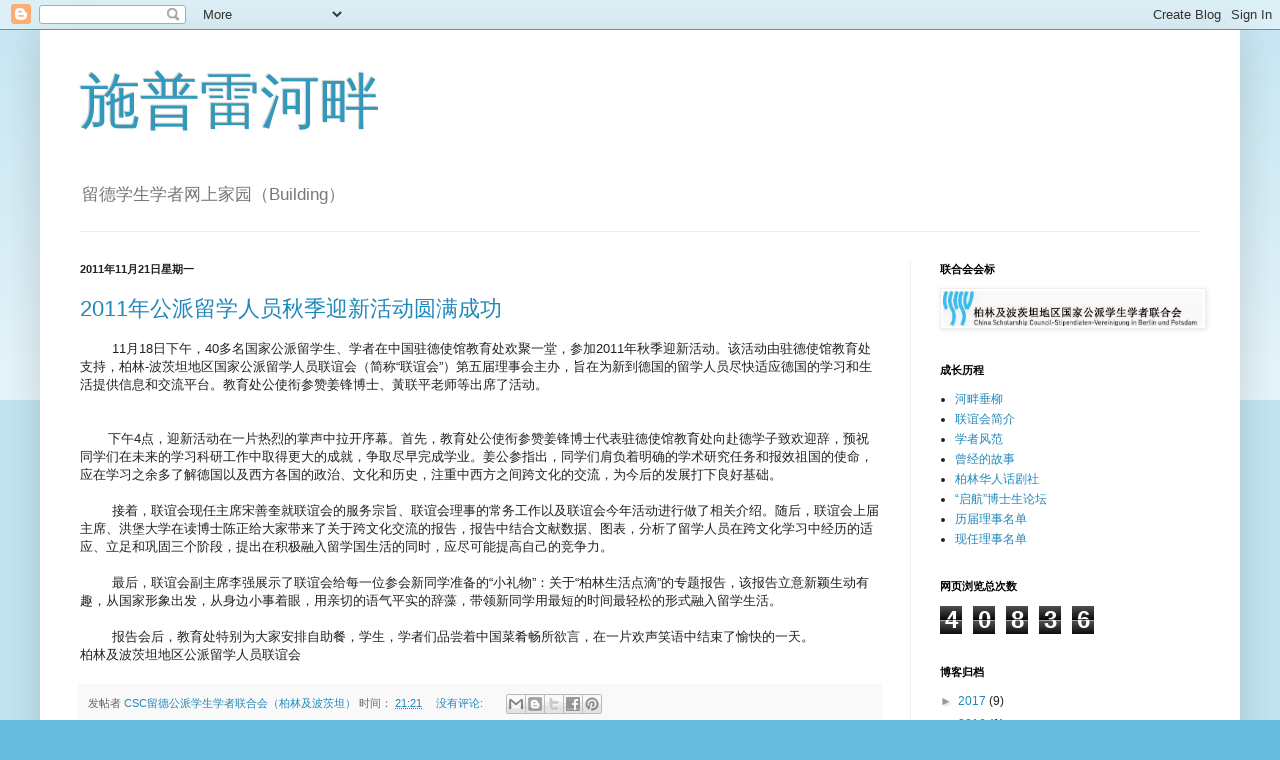

--- FILE ---
content_type: text/html; charset=UTF-8
request_url: https://berlinercsu.blogspot.com/2011/11/
body_size: 17104
content:
<!DOCTYPE html>
<html class='v2' dir='ltr' lang='zh-CN'>
<head>
<link href='https://www.blogger.com/static/v1/widgets/335934321-css_bundle_v2.css' rel='stylesheet' type='text/css'/>
<meta content='width=1100' name='viewport'/>
<meta content='text/html; charset=UTF-8' http-equiv='Content-Type'/>
<meta content='blogger' name='generator'/>
<link href='https://berlinercsu.blogspot.com/favicon.ico' rel='icon' type='image/x-icon'/>
<link href='http://berlinercsu.blogspot.com/2011/11/' rel='canonical'/>
<link rel="alternate" type="application/atom+xml" title="施普雷河畔 - Atom" href="https://berlinercsu.blogspot.com/feeds/posts/default" />
<link rel="alternate" type="application/rss+xml" title="施普雷河畔 - RSS" href="https://berlinercsu.blogspot.com/feeds/posts/default?alt=rss" />
<link rel="service.post" type="application/atom+xml" title="施普雷河畔 - Atom" href="https://www.blogger.com/feeds/1871434146478144821/posts/default" />
<!--Can't find substitution for tag [blog.ieCssRetrofitLinks]-->
<meta content='http://berlinercsu.blogspot.com/2011/11/' property='og:url'/>
<meta content='施普雷河畔' property='og:title'/>
<meta content='留德学生学者网上家园（Building）' property='og:description'/>
<title>施普雷河畔: 11/2011</title>
<style id='page-skin-1' type='text/css'><!--
/*
-----------------------------------------------
Blogger Template Style
Name:     Simple
Designer: Blogger
URL:      www.blogger.com
----------------------------------------------- */
/* Content
----------------------------------------------- */
body {
font: normal normal 12px Arial, Tahoma, Helvetica, FreeSans, sans-serif;
color: #222222;
background: #66bbdd none repeat scroll top left;
padding: 0 40px 40px 40px;
}
html body .region-inner {
min-width: 0;
max-width: 100%;
width: auto;
}
h2 {
font-size: 22px;
}
a:link {
text-decoration:none;
color: #2288bb;
}
a:visited {
text-decoration:none;
color: #888888;
}
a:hover {
text-decoration:underline;
color: #33aaff;
}
.body-fauxcolumn-outer .fauxcolumn-inner {
background: transparent url(https://resources.blogblog.com/blogblog/data/1kt/simple/body_gradient_tile_light.png) repeat scroll top left;
_background-image: none;
}
.body-fauxcolumn-outer .cap-top {
position: absolute;
z-index: 1;
height: 400px;
width: 100%;
}
.body-fauxcolumn-outer .cap-top .cap-left {
width: 100%;
background: transparent url(https://resources.blogblog.com/blogblog/data/1kt/simple/gradients_light.png) repeat-x scroll top left;
_background-image: none;
}
.content-outer {
-moz-box-shadow: 0 0 40px rgba(0, 0, 0, .15);
-webkit-box-shadow: 0 0 5px rgba(0, 0, 0, .15);
-goog-ms-box-shadow: 0 0 10px #333333;
box-shadow: 0 0 40px rgba(0, 0, 0, .15);
margin-bottom: 1px;
}
.content-inner {
padding: 10px 10px;
}
.content-inner {
background-color: #ffffff;
}
/* Header
----------------------------------------------- */
.header-outer {
background: transparent none repeat-x scroll 0 -400px;
_background-image: none;
}
.Header h1 {
font: normal normal 60px Arial, Tahoma, Helvetica, FreeSans, sans-serif;
color: #3399bb;
text-shadow: -1px -1px 1px rgba(0, 0, 0, .2);
}
.Header h1 a {
color: #3399bb;
}
.Header .description {
font-size: 140%;
color: #777777;
}
.header-inner .Header .titlewrapper {
padding: 22px 30px;
}
.header-inner .Header .descriptionwrapper {
padding: 0 30px;
}
/* Tabs
----------------------------------------------- */
.tabs-inner .section:first-child {
border-top: 1px solid #eeeeee;
}
.tabs-inner .section:first-child ul {
margin-top: -1px;
border-top: 1px solid #eeeeee;
border-left: 0 solid #eeeeee;
border-right: 0 solid #eeeeee;
}
.tabs-inner .widget ul {
background: #f5f5f5 url(https://resources.blogblog.com/blogblog/data/1kt/simple/gradients_light.png) repeat-x scroll 0 -800px;
_background-image: none;
border-bottom: 1px solid #eeeeee;
margin-top: 0;
margin-left: -30px;
margin-right: -30px;
}
.tabs-inner .widget li a {
display: inline-block;
padding: .6em 1em;
font: normal normal 14px Arial, Tahoma, Helvetica, FreeSans, sans-serif;
color: #999999;
border-left: 1px solid #ffffff;
border-right: 1px solid #eeeeee;
}
.tabs-inner .widget li:first-child a {
border-left: none;
}
.tabs-inner .widget li.selected a, .tabs-inner .widget li a:hover {
color: #000000;
background-color: #eeeeee;
text-decoration: none;
}
/* Columns
----------------------------------------------- */
.main-outer {
border-top: 0 solid #eeeeee;
}
.fauxcolumn-left-outer .fauxcolumn-inner {
border-right: 1px solid #eeeeee;
}
.fauxcolumn-right-outer .fauxcolumn-inner {
border-left: 1px solid #eeeeee;
}
/* Headings
----------------------------------------------- */
div.widget > h2,
div.widget h2.title {
margin: 0 0 1em 0;
font: normal bold 11px Arial, Tahoma, Helvetica, FreeSans, sans-serif;
color: #000000;
}
/* Widgets
----------------------------------------------- */
.widget .zippy {
color: #999999;
text-shadow: 2px 2px 1px rgba(0, 0, 0, .1);
}
.widget .popular-posts ul {
list-style: none;
}
/* Posts
----------------------------------------------- */
h2.date-header {
font: normal bold 11px Arial, Tahoma, Helvetica, FreeSans, sans-serif;
}
.date-header span {
background-color: transparent;
color: #222222;
padding: inherit;
letter-spacing: inherit;
margin: inherit;
}
.main-inner {
padding-top: 30px;
padding-bottom: 30px;
}
.main-inner .column-center-inner {
padding: 0 15px;
}
.main-inner .column-center-inner .section {
margin: 0 15px;
}
.post {
margin: 0 0 25px 0;
}
h3.post-title, .comments h4 {
font: normal normal 22px Arial, Tahoma, Helvetica, FreeSans, sans-serif;
margin: .75em 0 0;
}
.post-body {
font-size: 110%;
line-height: 1.4;
position: relative;
}
.post-body img, .post-body .tr-caption-container, .Profile img, .Image img,
.BlogList .item-thumbnail img {
padding: 2px;
background: #ffffff;
border: 1px solid #eeeeee;
-moz-box-shadow: 1px 1px 5px rgba(0, 0, 0, .1);
-webkit-box-shadow: 1px 1px 5px rgba(0, 0, 0, .1);
box-shadow: 1px 1px 5px rgba(0, 0, 0, .1);
}
.post-body img, .post-body .tr-caption-container {
padding: 5px;
}
.post-body .tr-caption-container {
color: #222222;
}
.post-body .tr-caption-container img {
padding: 0;
background: transparent;
border: none;
-moz-box-shadow: 0 0 0 rgba(0, 0, 0, .1);
-webkit-box-shadow: 0 0 0 rgba(0, 0, 0, .1);
box-shadow: 0 0 0 rgba(0, 0, 0, .1);
}
.post-header {
margin: 0 0 1.5em;
line-height: 1.6;
font-size: 90%;
}
.post-footer {
margin: 20px -2px 0;
padding: 5px 10px;
color: #666666;
background-color: #f9f9f9;
border-bottom: 1px solid #eeeeee;
line-height: 1.6;
font-size: 90%;
}
#comments .comment-author {
padding-top: 1.5em;
border-top: 1px solid #eeeeee;
background-position: 0 1.5em;
}
#comments .comment-author:first-child {
padding-top: 0;
border-top: none;
}
.avatar-image-container {
margin: .2em 0 0;
}
#comments .avatar-image-container img {
border: 1px solid #eeeeee;
}
/* Comments
----------------------------------------------- */
.comments .comments-content .icon.blog-author {
background-repeat: no-repeat;
background-image: url([data-uri]);
}
.comments .comments-content .loadmore a {
border-top: 1px solid #999999;
border-bottom: 1px solid #999999;
}
.comments .comment-thread.inline-thread {
background-color: #f9f9f9;
}
.comments .continue {
border-top: 2px solid #999999;
}
/* Accents
---------------------------------------------- */
.section-columns td.columns-cell {
border-left: 1px solid #eeeeee;
}
.blog-pager {
background: transparent none no-repeat scroll top center;
}
.blog-pager-older-link, .home-link,
.blog-pager-newer-link {
background-color: #ffffff;
padding: 5px;
}
.footer-outer {
border-top: 0 dashed #bbbbbb;
}
/* Mobile
----------------------------------------------- */
body.mobile  {
background-size: auto;
}
.mobile .body-fauxcolumn-outer {
background: transparent none repeat scroll top left;
}
.mobile .body-fauxcolumn-outer .cap-top {
background-size: 100% auto;
}
.mobile .content-outer {
-webkit-box-shadow: 0 0 3px rgba(0, 0, 0, .15);
box-shadow: 0 0 3px rgba(0, 0, 0, .15);
}
.mobile .tabs-inner .widget ul {
margin-left: 0;
margin-right: 0;
}
.mobile .post {
margin: 0;
}
.mobile .main-inner .column-center-inner .section {
margin: 0;
}
.mobile .date-header span {
padding: 0.1em 10px;
margin: 0 -10px;
}
.mobile h3.post-title {
margin: 0;
}
.mobile .blog-pager {
background: transparent none no-repeat scroll top center;
}
.mobile .footer-outer {
border-top: none;
}
.mobile .main-inner, .mobile .footer-inner {
background-color: #ffffff;
}
.mobile-index-contents {
color: #222222;
}
.mobile-link-button {
background-color: #2288bb;
}
.mobile-link-button a:link, .mobile-link-button a:visited {
color: #ffffff;
}
.mobile .tabs-inner .section:first-child {
border-top: none;
}
.mobile .tabs-inner .PageList .widget-content {
background-color: #eeeeee;
color: #000000;
border-top: 1px solid #eeeeee;
border-bottom: 1px solid #eeeeee;
}
.mobile .tabs-inner .PageList .widget-content .pagelist-arrow {
border-left: 1px solid #eeeeee;
}

--></style>
<style id='template-skin-1' type='text/css'><!--
body {
min-width: 1200px;
}
.content-outer, .content-fauxcolumn-outer, .region-inner {
min-width: 1200px;
max-width: 1200px;
_width: 1200px;
}
.main-inner .columns {
padding-left: 0;
padding-right: 320px;
}
.main-inner .fauxcolumn-center-outer {
left: 0;
right: 320px;
/* IE6 does not respect left and right together */
_width: expression(this.parentNode.offsetWidth -
parseInt("0") -
parseInt("320px") + 'px');
}
.main-inner .fauxcolumn-left-outer {
width: 0;
}
.main-inner .fauxcolumn-right-outer {
width: 320px;
}
.main-inner .column-left-outer {
width: 0;
right: 100%;
margin-left: -0;
}
.main-inner .column-right-outer {
width: 320px;
margin-right: -320px;
}
#layout {
min-width: 0;
}
#layout .content-outer {
min-width: 0;
width: 800px;
}
#layout .region-inner {
min-width: 0;
width: auto;
}
body#layout div.add_widget {
padding: 8px;
}
body#layout div.add_widget a {
margin-left: 32px;
}
--></style>
<link href='https://www.blogger.com/dyn-css/authorization.css?targetBlogID=1871434146478144821&amp;zx=ba18e600-c574-4236-a40f-eb01db83000e' media='none' onload='if(media!=&#39;all&#39;)media=&#39;all&#39;' rel='stylesheet'/><noscript><link href='https://www.blogger.com/dyn-css/authorization.css?targetBlogID=1871434146478144821&amp;zx=ba18e600-c574-4236-a40f-eb01db83000e' rel='stylesheet'/></noscript>
<meta name='google-adsense-platform-account' content='ca-host-pub-1556223355139109'/>
<meta name='google-adsense-platform-domain' content='blogspot.com'/>

</head>
<body class='loading variant-pale'>
<div class='navbar section' id='navbar' name='Navbar'><div class='widget Navbar' data-version='1' id='Navbar1'><script type="text/javascript">
    function setAttributeOnload(object, attribute, val) {
      if(window.addEventListener) {
        window.addEventListener('load',
          function(){ object[attribute] = val; }, false);
      } else {
        window.attachEvent('onload', function(){ object[attribute] = val; });
      }
    }
  </script>
<div id="navbar-iframe-container"></div>
<script type="text/javascript" src="https://apis.google.com/js/platform.js"></script>
<script type="text/javascript">
      gapi.load("gapi.iframes:gapi.iframes.style.bubble", function() {
        if (gapi.iframes && gapi.iframes.getContext) {
          gapi.iframes.getContext().openChild({
              url: 'https://www.blogger.com/navbar/1871434146478144821?origin\x3dhttps://berlinercsu.blogspot.com',
              where: document.getElementById("navbar-iframe-container"),
              id: "navbar-iframe"
          });
        }
      });
    </script><script type="text/javascript">
(function() {
var script = document.createElement('script');
script.type = 'text/javascript';
script.src = '//pagead2.googlesyndication.com/pagead/js/google_top_exp.js';
var head = document.getElementsByTagName('head')[0];
if (head) {
head.appendChild(script);
}})();
</script>
</div></div>
<div class='body-fauxcolumns'>
<div class='fauxcolumn-outer body-fauxcolumn-outer'>
<div class='cap-top'>
<div class='cap-left'></div>
<div class='cap-right'></div>
</div>
<div class='fauxborder-left'>
<div class='fauxborder-right'></div>
<div class='fauxcolumn-inner'>
</div>
</div>
<div class='cap-bottom'>
<div class='cap-left'></div>
<div class='cap-right'></div>
</div>
</div>
</div>
<div class='content'>
<div class='content-fauxcolumns'>
<div class='fauxcolumn-outer content-fauxcolumn-outer'>
<div class='cap-top'>
<div class='cap-left'></div>
<div class='cap-right'></div>
</div>
<div class='fauxborder-left'>
<div class='fauxborder-right'></div>
<div class='fauxcolumn-inner'>
</div>
</div>
<div class='cap-bottom'>
<div class='cap-left'></div>
<div class='cap-right'></div>
</div>
</div>
</div>
<div class='content-outer'>
<div class='content-cap-top cap-top'>
<div class='cap-left'></div>
<div class='cap-right'></div>
</div>
<div class='fauxborder-left content-fauxborder-left'>
<div class='fauxborder-right content-fauxborder-right'></div>
<div class='content-inner'>
<header>
<div class='header-outer'>
<div class='header-cap-top cap-top'>
<div class='cap-left'></div>
<div class='cap-right'></div>
</div>
<div class='fauxborder-left header-fauxborder-left'>
<div class='fauxborder-right header-fauxborder-right'></div>
<div class='region-inner header-inner'>
<div class='header section' id='header' name='标题'><div class='widget Header' data-version='1' id='Header1'>
<div id='header-inner'>
<div class='titlewrapper'>
<h1 class='title'>
<a href='https://berlinercsu.blogspot.com/'>
施普雷河畔
</a>
</h1>
</div>
<div class='descriptionwrapper'>
<p class='description'><span>留德学生学者网上家园&#65288;Building&#65289;</span></p>
</div>
</div>
</div></div>
</div>
</div>
<div class='header-cap-bottom cap-bottom'>
<div class='cap-left'></div>
<div class='cap-right'></div>
</div>
</div>
</header>
<div class='tabs-outer'>
<div class='tabs-cap-top cap-top'>
<div class='cap-left'></div>
<div class='cap-right'></div>
</div>
<div class='fauxborder-left tabs-fauxborder-left'>
<div class='fauxborder-right tabs-fauxborder-right'></div>
<div class='region-inner tabs-inner'>
<div class='tabs no-items section' id='crosscol' name='跨列'></div>
<div class='tabs no-items section' id='crosscol-overflow' name='Cross-Column 2'></div>
</div>
</div>
<div class='tabs-cap-bottom cap-bottom'>
<div class='cap-left'></div>
<div class='cap-right'></div>
</div>
</div>
<div class='main-outer'>
<div class='main-cap-top cap-top'>
<div class='cap-left'></div>
<div class='cap-right'></div>
</div>
<div class='fauxborder-left main-fauxborder-left'>
<div class='fauxborder-right main-fauxborder-right'></div>
<div class='region-inner main-inner'>
<div class='columns fauxcolumns'>
<div class='fauxcolumn-outer fauxcolumn-center-outer'>
<div class='cap-top'>
<div class='cap-left'></div>
<div class='cap-right'></div>
</div>
<div class='fauxborder-left'>
<div class='fauxborder-right'></div>
<div class='fauxcolumn-inner'>
</div>
</div>
<div class='cap-bottom'>
<div class='cap-left'></div>
<div class='cap-right'></div>
</div>
</div>
<div class='fauxcolumn-outer fauxcolumn-left-outer'>
<div class='cap-top'>
<div class='cap-left'></div>
<div class='cap-right'></div>
</div>
<div class='fauxborder-left'>
<div class='fauxborder-right'></div>
<div class='fauxcolumn-inner'>
</div>
</div>
<div class='cap-bottom'>
<div class='cap-left'></div>
<div class='cap-right'></div>
</div>
</div>
<div class='fauxcolumn-outer fauxcolumn-right-outer'>
<div class='cap-top'>
<div class='cap-left'></div>
<div class='cap-right'></div>
</div>
<div class='fauxborder-left'>
<div class='fauxborder-right'></div>
<div class='fauxcolumn-inner'>
</div>
</div>
<div class='cap-bottom'>
<div class='cap-left'></div>
<div class='cap-right'></div>
</div>
</div>
<!-- corrects IE6 width calculation -->
<div class='columns-inner'>
<div class='column-center-outer'>
<div class='column-center-inner'>
<div class='main section' id='main' name='主体'><div class='widget Blog' data-version='1' id='Blog1'>
<div class='blog-posts hfeed'>

          <div class="date-outer">
        
<h2 class='date-header'><span>2011年11月21日星期一</span></h2>

          <div class="date-posts">
        
<div class='post-outer'>
<div class='post hentry uncustomized-post-template' itemprop='blogPost' itemscope='itemscope' itemtype='http://schema.org/BlogPosting'>
<meta content='1871434146478144821' itemprop='blogId'/>
<meta content='7434236784475905092' itemprop='postId'/>
<a name='7434236784475905092'></a>
<h3 class='post-title entry-title' itemprop='name'>
<a href='https://berlinercsu.blogspot.com/2011/11/2011.html'>2011年公派留学人员秋季迎新活动圆满成功</a>
</h3>
<div class='post-header'>
<div class='post-header-line-1'></div>
</div>
<div class='post-body entry-content' id='post-body-7434236784475905092' itemprop='description articleBody'>
&nbsp;&nbsp;&nbsp;&nbsp;&nbsp;&nbsp;&nbsp; 11月18日下午&#65292;40多名国家公派留学生&#12289;学者在中国驻德使馆教育处欢聚一堂&#65292;参加2011年秋季迎新活动&#12290;该活动由驻德使馆教育处支持&#65292;柏林-波茨坦地区国家公派留学人员联谊会&#65288;简称&#8220;联谊会&#8221;&#65289;第五届理事会主办&#65292;旨在为新到德国的留学人员尽快适应德国的学习和生活提供信息和交流平台&#12290;教育处公使衔参赞姜锋博士&#12289;黃联平老师等出席了活动&#12290;<br />
<br />
<br />
&nbsp;&nbsp;&nbsp;&nbsp;&nbsp;&nbsp; 下午4点&#65292;迎新活动在一片热烈的掌声中拉开序幕&#12290;首先&#65292;教育处公使衔参赞姜锋博士代表驻德使馆教育处向赴德学子致欢迎辞&#65292;预祝同学们在未来的学习科研工作中取得更大的成就&#65292;争取尽早完成学业&#12290;姜公参指出&#65292;同学们肩负着明确的学术研究任务和报效祖国的使命&#65292;应在学习之余多了解德国以及西方各国的政治&#12289;文化和历史&#65292;注重中西方之间跨文化的交流&#65292;为今后的发展打下良好基础&#12290;<br />
<br />
&nbsp;&nbsp;&nbsp;&nbsp;&nbsp;&nbsp;&nbsp; 接着&#65292;联谊会现任主席宋善奎就联谊会的服务宗旨&#12289;联谊会理事的常务工作以及联谊会今年活动进行做了相关介绍&#12290;随后&#65292;联谊会上届主席&#12289;洪堡大学在读博士陈正给大家带来了关于跨文化交流的报告&#65292;报告中结合文献数据&#12289;图表&#65292;分析了留学人员在跨文化学习中经历的适应&#12289;立足和巩固三个阶段&#65292;提出在积极融入留学国生活的同时&#65292;应尽可能提高自己的竞争力&#12290;<br />
<br />
&nbsp;&nbsp;&nbsp;&nbsp;&nbsp;&nbsp;&nbsp; 最后&#65292;联谊会副主席李强展示了联谊会给每一位参会新同学准备的&#8220;小礼物&#8221;&#65306;关于&#8220;柏林生活点滴&#8221;的专题报告&#65292;该报告立意新颖生动有趣&#65292;从国家形象出发&#65292;从身边小事着眼&#65292;用亲切的语气平实的辞藻&#65292;带领新同学用最短的时间最轻松的形式融入留学生活&#12290;<br />
<br />
&nbsp;&nbsp;&nbsp;&nbsp;&nbsp;&nbsp;&nbsp; 报告会后&#65292;教育处特别为大家安排自助餐&#65292;学生&#65292;学者们品尝着中国菜肴畅所欲言&#65292;在一片欢声笑语中结束了愉快的一天&#12290;<br />
柏林及波茨坦地区公派留学人员联谊会
<div style='clear: both;'></div>
</div>
<div class='post-footer'>
<div class='post-footer-line post-footer-line-1'>
<span class='post-author vcard'>
发帖者
<span class='fn' itemprop='author' itemscope='itemscope' itemtype='http://schema.org/Person'>
<meta content='https://www.blogger.com/profile/06435865880297228833' itemprop='url'/>
<a class='g-profile' href='https://www.blogger.com/profile/06435865880297228833' rel='author' title='author profile'>
<span itemprop='name'>CSC留德公派学生学者联合会&#65288;柏林及波茨坦&#65289;</span>
</a>
</span>
</span>
<span class='post-timestamp'>
时间&#65306;
<meta content='http://berlinercsu.blogspot.com/2011/11/2011.html' itemprop='url'/>
<a class='timestamp-link' href='https://berlinercsu.blogspot.com/2011/11/2011.html' rel='bookmark' title='permanent link'><abbr class='published' itemprop='datePublished' title='2011-11-21T21:21:00+01:00'>21:21</abbr></a>
</span>
<span class='post-comment-link'>
<a class='comment-link' href='https://berlinercsu.blogspot.com/2011/11/2011.html#comment-form' onclick=''>
没有评论:
  </a>
</span>
<span class='post-icons'>
<span class='item-control blog-admin pid-1973161406'>
<a href='https://www.blogger.com/post-edit.g?blogID=1871434146478144821&postID=7434236784475905092&from=pencil' title='修改博文'>
<img alt='' class='icon-action' height='18' src='https://resources.blogblog.com/img/icon18_edit_allbkg.gif' width='18'/>
</a>
</span>
</span>
<div class='post-share-buttons goog-inline-block'>
<a class='goog-inline-block share-button sb-email' href='https://www.blogger.com/share-post.g?blogID=1871434146478144821&postID=7434236784475905092&target=email' target='_blank' title='通过电子邮件发送'><span class='share-button-link-text'>通过电子邮件发送</span></a><a class='goog-inline-block share-button sb-blog' href='https://www.blogger.com/share-post.g?blogID=1871434146478144821&postID=7434236784475905092&target=blog' onclick='window.open(this.href, "_blank", "height=270,width=475"); return false;' target='_blank' title='BlogThis!'><span class='share-button-link-text'>BlogThis!</span></a><a class='goog-inline-block share-button sb-twitter' href='https://www.blogger.com/share-post.g?blogID=1871434146478144821&postID=7434236784475905092&target=twitter' target='_blank' title='分享到 X'><span class='share-button-link-text'>分享到 X</span></a><a class='goog-inline-block share-button sb-facebook' href='https://www.blogger.com/share-post.g?blogID=1871434146478144821&postID=7434236784475905092&target=facebook' onclick='window.open(this.href, "_blank", "height=430,width=640"); return false;' target='_blank' title='共享给 Facebook'><span class='share-button-link-text'>共享给 Facebook</span></a><a class='goog-inline-block share-button sb-pinterest' href='https://www.blogger.com/share-post.g?blogID=1871434146478144821&postID=7434236784475905092&target=pinterest' target='_blank' title='分享到Pinterest'><span class='share-button-link-text'>分享到Pinterest</span></a>
</div>
</div>
<div class='post-footer-line post-footer-line-2'>
<span class='post-labels'>
</span>
</div>
<div class='post-footer-line post-footer-line-3'>
<span class='post-location'>
</span>
</div>
</div>
</div>
</div>

          </div></div>
        

          <div class="date-outer">
        
<h2 class='date-header'><span>2011年11月17日星期四</span></h2>

          <div class="date-posts">
        
<div class='post-outer'>
<div class='post hentry uncustomized-post-template' itemprop='blogPost' itemscope='itemscope' itemtype='http://schema.org/BlogPosting'>
<meta content='1871434146478144821' itemprop='blogId'/>
<meta content='5202635336395436484' itemprop='postId'/>
<a name='5202635336395436484'></a>
<h3 class='post-title entry-title' itemprop='name'>
<a href='https://berlinercsu.blogspot.com/2011/11/blog-post_17.html'>流连忘返的柏林科技博物馆之旅</a>
</h3>
<div class='post-header'>
<div class='post-header-line-1'></div>
</div>
<div class='post-body entry-content' id='post-body-5202635336395436484' itemprop='description articleBody'>
&nbsp;&nbsp;&nbsp;&nbsp;&nbsp;&nbsp;&nbsp; 柏林是著名的博览会之都, 有近180家博物馆, 包罗万象&#12290;其中&#65292;德国柏林科技博物馆是一座介绍科学技术发展历史的博物馆&#65292;2.6万平方米的面积使它成为欧洲最大的科技博物馆之一&#12290;为了进一步了解德国科学技术的发展历史&#65292;柏林及波茨坦地区国家公派留学人员联谊会于2011年10月30日组织留学人员共同参观德国柏林科技博物馆&#12290;本次活动在大家的参与下取得圆满成功&#12290;<br />
<br />
&nbsp;&nbsp;&nbsp;&nbsp;&nbsp;&nbsp;&nbsp; 首先&#65292;在讲解员的带领下我们参观了柏林科技馆的老馆&#12290;据讲解员介绍&#65292;柏林科技博物馆于1983年对外开放&#65292;原名为交通技术博物馆(Museum für Verkehr und Technik)&#65292;1996年改为柏林科技博物馆&#12290;这里曾经是安哈特货运火车站&#65292;藏有大量火车机车&#65292;置身其中&#65292;一部火车的发展历史浮现在大家的眼前&#12290; <br />
<br />
&nbsp;&nbsp;&nbsp;&nbsp;&nbsp;&nbsp;&nbsp; 在科技馆新馆里陈列着世界上第一台2进制计算机 Z 1&#12290;它由Konrad Zuse在1937年设计完成&#12290;相比于当今的笔记本电脑&#65292;这台机器可以用庞大与笨重来形容&#65292;不过同学们对它 充满了兴趣&#65292;也向讲解员提出了各种各样的问题&#65292;比如: 哪里是计算机的处理器? 哪里是存储器? 如何供电? 是否需要匀速摇动手柄? 面对一些技术性的问题&#65292;讲解员也难以回答&#12290; <br />
<br />
&nbsp;&nbsp;&nbsp;&nbsp;&nbsp;&nbsp;&nbsp; 穿过通道&#65292;在新馆的另一侧我们进入了大航海时代&#65292;各式各样的帆船印入眼帘&#65292;许多孩子们在此爬上爬下&#65292;玩的不亦乐乎&#12290;不仅如此&#65292;一些做工精美的模型装在小玻璃瓶里&#65292;让我们大呼过瘾&#65292;联想起了电影加勒比海盗中的场景&#12290;通过讲解员的介绍&#65292;我们了解到整座新馆在设计建造时采用了高科技技术&#65292;属于低能耗建筑&#12290;屋顶标志性的大飞机通过悬空吊挂的方式&#65292;既节省了空间&#65292;又能够很好的平衡整栋建筑的重量&#65292;实乃明智之举&#12290; <br />
<br />
&nbsp;&nbsp;&nbsp;&nbsp;&nbsp;&nbsp;&nbsp; 精彩的讲解过后是自由参观&#65292;同学们在宏伟的飞机展厅流连忘返&#65292;以致随后参观汽车展览时大呼时间不够&#65292;未能尽兴&#12290;通过此次活动&#65292;同学们回顾了科技发展的历史&#65292;展开对未来期盼的翅膀&#65292;表示将在今后的科研学习工作中继往开来&#12290;此次柏林科技馆的参观活动在全体联谊会理事会成员的共同努力下达到了预期的效果&#65292;令人欣慰&#12290;
<div style='clear: both;'></div>
</div>
<div class='post-footer'>
<div class='post-footer-line post-footer-line-1'>
<span class='post-author vcard'>
发帖者
<span class='fn' itemprop='author' itemscope='itemscope' itemtype='http://schema.org/Person'>
<meta content='https://www.blogger.com/profile/06435865880297228833' itemprop='url'/>
<a class='g-profile' href='https://www.blogger.com/profile/06435865880297228833' rel='author' title='author profile'>
<span itemprop='name'>CSC留德公派学生学者联合会&#65288;柏林及波茨坦&#65289;</span>
</a>
</span>
</span>
<span class='post-timestamp'>
时间&#65306;
<meta content='http://berlinercsu.blogspot.com/2011/11/blog-post_17.html' itemprop='url'/>
<a class='timestamp-link' href='https://berlinercsu.blogspot.com/2011/11/blog-post_17.html' rel='bookmark' title='permanent link'><abbr class='published' itemprop='datePublished' title='2011-11-17T14:53:00+01:00'>14:53</abbr></a>
</span>
<span class='post-comment-link'>
<a class='comment-link' href='https://berlinercsu.blogspot.com/2011/11/blog-post_17.html#comment-form' onclick=''>
没有评论:
  </a>
</span>
<span class='post-icons'>
<span class='item-control blog-admin pid-1973161406'>
<a href='https://www.blogger.com/post-edit.g?blogID=1871434146478144821&postID=5202635336395436484&from=pencil' title='修改博文'>
<img alt='' class='icon-action' height='18' src='https://resources.blogblog.com/img/icon18_edit_allbkg.gif' width='18'/>
</a>
</span>
</span>
<div class='post-share-buttons goog-inline-block'>
<a class='goog-inline-block share-button sb-email' href='https://www.blogger.com/share-post.g?blogID=1871434146478144821&postID=5202635336395436484&target=email' target='_blank' title='通过电子邮件发送'><span class='share-button-link-text'>通过电子邮件发送</span></a><a class='goog-inline-block share-button sb-blog' href='https://www.blogger.com/share-post.g?blogID=1871434146478144821&postID=5202635336395436484&target=blog' onclick='window.open(this.href, "_blank", "height=270,width=475"); return false;' target='_blank' title='BlogThis!'><span class='share-button-link-text'>BlogThis!</span></a><a class='goog-inline-block share-button sb-twitter' href='https://www.blogger.com/share-post.g?blogID=1871434146478144821&postID=5202635336395436484&target=twitter' target='_blank' title='分享到 X'><span class='share-button-link-text'>分享到 X</span></a><a class='goog-inline-block share-button sb-facebook' href='https://www.blogger.com/share-post.g?blogID=1871434146478144821&postID=5202635336395436484&target=facebook' onclick='window.open(this.href, "_blank", "height=430,width=640"); return false;' target='_blank' title='共享给 Facebook'><span class='share-button-link-text'>共享给 Facebook</span></a><a class='goog-inline-block share-button sb-pinterest' href='https://www.blogger.com/share-post.g?blogID=1871434146478144821&postID=5202635336395436484&target=pinterest' target='_blank' title='分享到Pinterest'><span class='share-button-link-text'>分享到Pinterest</span></a>
</div>
</div>
<div class='post-footer-line post-footer-line-2'>
<span class='post-labels'>
</span>
</div>
<div class='post-footer-line post-footer-line-3'>
<span class='post-location'>
</span>
</div>
</div>
</div>
</div>

          </div></div>
        

          <div class="date-outer">
        
<h2 class='date-header'><span>2011年11月8日星期二</span></h2>

          <div class="date-posts">
        
<div class='post-outer'>
<div class='post hentry uncustomized-post-template' itemprop='blogPost' itemscope='itemscope' itemtype='http://schema.org/BlogPosting'>
<meta content='1871434146478144821' itemprop='blogId'/>
<meta content='4644737018955101217' itemprop='postId'/>
<a name='4644737018955101217'></a>
<h3 class='post-title entry-title' itemprop='name'>
<a href='https://berlinercsu.blogspot.com/2011/11/blog-post.html'>探讨跨文化传播&#65292;推广国家形象</a>
</h3>
<div class='post-header'>
<div class='post-header-line-1'></div>
</div>
<div class='post-body entry-content' id='post-body-4644737018955101217' itemprop='description articleBody'>
<div style="text-align: justify;">&nbsp;&nbsp;&nbsp;&nbsp;&nbsp;&nbsp;&nbsp;&nbsp;&nbsp;&nbsp;&nbsp;&nbsp;&nbsp;&nbsp;&nbsp;&nbsp;&nbsp;&nbsp;&nbsp;&nbsp;&nbsp;&nbsp;&nbsp;&nbsp;---记大愚读书会"中国国家形象推广"专题报告会</div><br />
&nbsp;&nbsp;&nbsp;&nbsp;&nbsp;&nbsp;&nbsp; 自从&#12298;中国国家形象片&#8212;&#8212;角度篇&#12299;在德国等国热播之后&#65292;有关中国树立国家形象的问题再度引起西方媒体和民众的关注&#12290;近年来&#65292;随着中国经济的高速发展和中国国际地位的迅速提升&#65292;在全世界树立和推广良好的中国形象&#65292;让各国人民了解中国&#65292;认识中国&#65292;成为国家发展战略的一个重要组成部分&#12290;海外华人对中国国家形象的海外推广也十分关切&#12290;柏林大愚读书会与柏林及波茨坦地区国家公派留学人员联谊会于11月6日举办报告会&#65292;由陈正先生作专题演讲&#65292;题目是"中国国家形象海外推广&#8212;&#8212;跨文化传播的战略转型和批判反思"&#12290;<br />
<br />
&nbsp;&nbsp;&nbsp;&nbsp;&nbsp;&nbsp;&nbsp;&nbsp;陈正现为柏林洪堡大学教育学院博士生&#12289;跨文化研究中心助理研究员&#65292;兼任柏林工业大学跨文化培训教师&#65292;其研究方向为中德教育&#12289;跨文化比较与传播&#12290;他的演讲首先回顾了跨文化传播在中国国家形象推广中的战略转型&#12290;然后以中国国家形象片&#8212;&#8212;角度篇为例&#65292;对中德受众的反馈进行跨文化比较研究&#65292;从传播主体层面&#12289;接受者层面和信息编码层面三个方面入手&#65292;对受众的反馈进行内容分析&#65292;对其深层次的原因进行批评反思&#65292;并通过中德受众不同的视角来为中国的跨文化传播提出建设性的意见&#12290;他运用跨文化传播的理论来分析和探讨中国国家形象海外推广的问题&#12290;信息传播理论基本要素包括信息传播主体&#12289;信息接收者以及信息编解码过程&#12290;中国国家形象海外推广的信息接受者具有不同的文化传统和历史背景&#65292;因此有关传播的受众和效果的研究以及有关传播的环境研究界显得格外重要&#12290;我们以前所做的类似的工作称为对外宣传&#65292;也就是一个国家对其他国家或地区公众进行目的明确的说服活动&#65292;现在正逐步改变传统的&#8220;宣传思维&#8221;&#65292;日趋立足于真实&#12289;客观与全面&#65292;开展更有成效的对外跨文化传播&#12290;第一阶段是从1956年到&#8220;文革&#8221;之前&#65292;中国的对外传播事业经历了从起步到初具规模的过程&#12290;第二阶段是&#8220;文革&#8221;期间&#65292;10年动乱给中国的对外传播造成严重破坏&#65292;许多工作都处于停滞状态&#12290;第三阶段是改革开放以后&#65292;各项事业得到蓬勃发展&#65292;对外传播也在新的起点上扩展规模&#12289;提升内涵&#12289;改进方法&#12290;对外传播是指一个国家跨越地理性政治边界&#65292;向他国或者地区进行的传播活动&#65292;传播的主体是以国家为单位的&#12290;而国际传播&#65306;是指国际间的信息流动过程&#65292;传播主体不仅包括主权国家&#65292;也包括官方国际组织和非官方国际组织&#12290;近年来&#65292;随着中国综合实力的日益增强&#65292;融入全球化的程度越来越深&#65292;对全球政治&#12289;外交&#12289;金融等方面影响越来越大&#65292;中国的国家形象成为世界关注的问题&#12290;如何在海外积极有效地推广国家形象&#65292;既能让中国自信地&#12289;主动地展示&#8220;软实力&#8221;&#65292;又能使世界各国人民认识&#12289;了解&#12289;感知一个真实发展变化的中国&#65292;成为日益关注的焦点&#12290;自2008年以来的中国形象推广工作&#65292;可以说是从无到有&#65292;逐步全面发力&#65292;在 借鉴与摸索中取得了不少进步&#12290;但是现实却不容过分乐观&#65292;根据.英国广播公司和美国皮尤研究中心全球民意调查&#65292;北京奥运会召开的2008年&#65292;中国的国际形象总体下滑&#65292;2008年之后略有回升&#12290; 中国当前的国际形象仍低于2005年的水平&#12290;因此&#65292;如何更好地&#12289;卓有成效地推广&#8220;中国形象&#8221;是一个亟待解决的问题&#12290;<br />
<br />
&nbsp;&nbsp;&nbsp;&nbsp;&nbsp;&nbsp; &nbsp;在讲演中&#65292;陈正为大家播放了&#12298;中国国家形象片&#8212;&#8212;角度篇&#12299;视频&#65292;介绍了他所研究的具体问题: 德国受众怎样看待中国国家形象宣传片&#65311;中&#12289;德受众的视角有哪些不同&#65311;背后的文化影响因素是什么&#65311;他们对跨文化传播提出了什么建议&#65311;并对调查结果进行列表对比&#12290;关于正面评价&#65292;德国受众认为体现了国家进步&#12289;多元化和吸引人&#65292;中国受众也认为体现了发展&#12289;开放&#12289;多元化&#12290;关于负面评价&#65292;德国受众认为&#65292;政治宣传性太强&#12289;离现实太远&#12289;缺乏评判性&#12290;中国受众认为做作&#12289;没有体现贫富差距&#12289;等级和地区发展不平衡&#12290;根据中德文化标准差异理论&#65292;德国的特征是公私分开&#12289;就事论事&#12289;自立&#12289;准时&#12289;偏向结构和规则&#12290;中国则注重关系&#12289;等级&#12289;面子&#12289;社会和谐&#65292;以及规则相对主义&#12290;陈正认为&#65292;要有效进行跨文化传播&#65292;更好地在海外推广国家形象&#65292;应该加强国民性教育和基本文化素养&#65292;加强跨文化沟通意识&#65292;应该做到知己知彼&#65292;加强跨文化传播理论的本土化研究和加大对异文化的深入学习&#65292;应该坚持创新&#65292;把握时代发展趋势&#65292;与时俱进&#65292;做好长期规划&#65292;坚持品牌战略&#12290;很多会友对这次演讲很感兴趣&#65292;提问和讨论十分热烈&#65292;各自发表个人的见解&#65292;从理论和现实两个层面对中国国家形象海外推广进行深入探讨&#65292;使大家深受教益&#12290;
<div style='clear: both;'></div>
</div>
<div class='post-footer'>
<div class='post-footer-line post-footer-line-1'>
<span class='post-author vcard'>
发帖者
<span class='fn' itemprop='author' itemscope='itemscope' itemtype='http://schema.org/Person'>
<meta content='https://www.blogger.com/profile/06435865880297228833' itemprop='url'/>
<a class='g-profile' href='https://www.blogger.com/profile/06435865880297228833' rel='author' title='author profile'>
<span itemprop='name'>CSC留德公派学生学者联合会&#65288;柏林及波茨坦&#65289;</span>
</a>
</span>
</span>
<span class='post-timestamp'>
时间&#65306;
<meta content='http://berlinercsu.blogspot.com/2011/11/blog-post.html' itemprop='url'/>
<a class='timestamp-link' href='https://berlinercsu.blogspot.com/2011/11/blog-post.html' rel='bookmark' title='permanent link'><abbr class='published' itemprop='datePublished' title='2011-11-08T23:06:00+01:00'>23:06</abbr></a>
</span>
<span class='post-comment-link'>
<a class='comment-link' href='https://berlinercsu.blogspot.com/2011/11/blog-post.html#comment-form' onclick=''>
没有评论:
  </a>
</span>
<span class='post-icons'>
<span class='item-control blog-admin pid-1973161406'>
<a href='https://www.blogger.com/post-edit.g?blogID=1871434146478144821&postID=4644737018955101217&from=pencil' title='修改博文'>
<img alt='' class='icon-action' height='18' src='https://resources.blogblog.com/img/icon18_edit_allbkg.gif' width='18'/>
</a>
</span>
</span>
<div class='post-share-buttons goog-inline-block'>
<a class='goog-inline-block share-button sb-email' href='https://www.blogger.com/share-post.g?blogID=1871434146478144821&postID=4644737018955101217&target=email' target='_blank' title='通过电子邮件发送'><span class='share-button-link-text'>通过电子邮件发送</span></a><a class='goog-inline-block share-button sb-blog' href='https://www.blogger.com/share-post.g?blogID=1871434146478144821&postID=4644737018955101217&target=blog' onclick='window.open(this.href, "_blank", "height=270,width=475"); return false;' target='_blank' title='BlogThis!'><span class='share-button-link-text'>BlogThis!</span></a><a class='goog-inline-block share-button sb-twitter' href='https://www.blogger.com/share-post.g?blogID=1871434146478144821&postID=4644737018955101217&target=twitter' target='_blank' title='分享到 X'><span class='share-button-link-text'>分享到 X</span></a><a class='goog-inline-block share-button sb-facebook' href='https://www.blogger.com/share-post.g?blogID=1871434146478144821&postID=4644737018955101217&target=facebook' onclick='window.open(this.href, "_blank", "height=430,width=640"); return false;' target='_blank' title='共享给 Facebook'><span class='share-button-link-text'>共享给 Facebook</span></a><a class='goog-inline-block share-button sb-pinterest' href='https://www.blogger.com/share-post.g?blogID=1871434146478144821&postID=4644737018955101217&target=pinterest' target='_blank' title='分享到Pinterest'><span class='share-button-link-text'>分享到Pinterest</span></a>
</div>
</div>
<div class='post-footer-line post-footer-line-2'>
<span class='post-labels'>
</span>
</div>
<div class='post-footer-line post-footer-line-3'>
<span class='post-location'>
</span>
</div>
</div>
</div>
</div>

        </div></div>
      
</div>
<div class='blog-pager' id='blog-pager'>
<span id='blog-pager-newer-link'>
<a class='blog-pager-newer-link' href='https://berlinercsu.blogspot.com/search?updated-max=2014-11-16T20:33:00%2B01:00&amp;max-results=7&amp;reverse-paginate=true' id='Blog1_blog-pager-newer-link' title='较新的博文'>较新的博文</a>
</span>
<span id='blog-pager-older-link'>
<a class='blog-pager-older-link' href='https://berlinercsu.blogspot.com/search?updated-max=2011-11-08T23:06:00%2B01:00&amp;max-results=7' id='Blog1_blog-pager-older-link' title='较旧的博文'>较旧的博文</a>
</span>
<a class='home-link' href='https://berlinercsu.blogspot.com/'>主页</a>
</div>
<div class='clear'></div>
<div class='blog-feeds'>
<div class='feed-links'>
订阅&#65306;
<a class='feed-link' href='https://berlinercsu.blogspot.com/feeds/posts/default' target='_blank' type='application/atom+xml'>评论 (Atom)</a>
</div>
</div>
</div></div>
</div>
</div>
<div class='column-left-outer'>
<div class='column-left-inner'>
<aside>
</aside>
</div>
</div>
<div class='column-right-outer'>
<div class='column-right-inner'>
<aside>
<div class='sidebar section' id='sidebar-right-1'><div class='widget Image' data-version='1' id='Image1'>
<h2>联合会会标</h2>
<div class='widget-content'>
<img alt='联合会会标' height='40' id='Image1_img' src='https://blogger.googleusercontent.com/img/b/R29vZ2xl/AVvXsEh5j4yHYKz2KnQtjmMp9Ypyg7vP5kKg6TSgCMzvH3-qEUDRpCp6jwXbECadMKGuRxZElUdL4-cwRKo4805k1Hcin_RrG2mrY8aAv-0COTCENceW5K444GDn-yAMphzlJqRcvpp25nWkpmM/s1600/logo.jpg' width='300'/>
<br/>
</div>
<div class='clear'></div>
</div><div class='widget PageList' data-version='1' id='PageList1'>
<h2>成长历程</h2>
<div class='widget-content'>
<ul>
<li>
<a href='https://berlinercsu.blogspot.com/'>河畔垂柳</a>
</li>
<li>
<a href='https://berlinercsu.blogspot.com/p/blog-page_9862.html'>联谊会简介</a>
</li>
<li>
<a href='https://berlinercsu.blogspot.com/p/blog-page_01.html'>学者风范</a>
</li>
<li>
<a href='https://berlinercsu.blogspot.com/p/blog-page.html'>曾经的故事</a>
</li>
<li>
<a href='https://berlinercsu.blogspot.com/p/blog-page_09.html'>柏林华人话剧社</a>
</li>
<li>
<a href='https://berlinercsu.blogspot.com/p/blog-page_14.html'>&#8220;启航&#8221;博士生论坛</a>
</li>
<li>
<a href='https://berlinercsu.blogspot.com/p/blog-page_19.html'>历届理事名单</a>
</li>
<li>
<a href='https://berlinercsu.blogspot.com/p/blog-page_4870.html'>现任理事名单</a>
</li>
</ul>
<div class='clear'></div>
</div>
</div><div class='widget Stats' data-version='1' id='Stats1'>
<h2>网页浏览总次数</h2>
<div class='widget-content'>
<div id='Stats1_content' style='display: none;'>
<span class='counter-wrapper graph-counter-wrapper' id='Stats1_totalCount'>
</span>
<div class='clear'></div>
</div>
</div>
</div><div class='widget BlogArchive' data-version='1' id='BlogArchive1'>
<h2>博客归档</h2>
<div class='widget-content'>
<div id='ArchiveList'>
<div id='BlogArchive1_ArchiveList'>
<ul class='hierarchy'>
<li class='archivedate collapsed'>
<a class='toggle' href='javascript:void(0)'>
<span class='zippy'>

        &#9658;&#160;
      
</span>
</a>
<a class='post-count-link' href='https://berlinercsu.blogspot.com/2017/'>
2017
</a>
<span class='post-count' dir='ltr'>(9)</span>
<ul class='hierarchy'>
<li class='archivedate collapsed'>
<a class='toggle' href='javascript:void(0)'>
<span class='zippy'>

        &#9658;&#160;
      
</span>
</a>
<a class='post-count-link' href='https://berlinercsu.blogspot.com/2017/10/'>
十月
</a>
<span class='post-count' dir='ltr'>(2)</span>
</li>
</ul>
<ul class='hierarchy'>
<li class='archivedate collapsed'>
<a class='toggle' href='javascript:void(0)'>
<span class='zippy'>

        &#9658;&#160;
      
</span>
</a>
<a class='post-count-link' href='https://berlinercsu.blogspot.com/2017/08/'>
八月
</a>
<span class='post-count' dir='ltr'>(2)</span>
</li>
</ul>
<ul class='hierarchy'>
<li class='archivedate collapsed'>
<a class='toggle' href='javascript:void(0)'>
<span class='zippy'>

        &#9658;&#160;
      
</span>
</a>
<a class='post-count-link' href='https://berlinercsu.blogspot.com/2017/06/'>
六月
</a>
<span class='post-count' dir='ltr'>(5)</span>
</li>
</ul>
</li>
</ul>
<ul class='hierarchy'>
<li class='archivedate collapsed'>
<a class='toggle' href='javascript:void(0)'>
<span class='zippy'>

        &#9658;&#160;
      
</span>
</a>
<a class='post-count-link' href='https://berlinercsu.blogspot.com/2016/'>
2016
</a>
<span class='post-count' dir='ltr'>(1)</span>
<ul class='hierarchy'>
<li class='archivedate collapsed'>
<a class='toggle' href='javascript:void(0)'>
<span class='zippy'>

        &#9658;&#160;
      
</span>
</a>
<a class='post-count-link' href='https://berlinercsu.blogspot.com/2016/05/'>
五月
</a>
<span class='post-count' dir='ltr'>(1)</span>
</li>
</ul>
</li>
</ul>
<ul class='hierarchy'>
<li class='archivedate collapsed'>
<a class='toggle' href='javascript:void(0)'>
<span class='zippy'>

        &#9658;&#160;
      
</span>
</a>
<a class='post-count-link' href='https://berlinercsu.blogspot.com/2015/'>
2015
</a>
<span class='post-count' dir='ltr'>(5)</span>
<ul class='hierarchy'>
<li class='archivedate collapsed'>
<a class='toggle' href='javascript:void(0)'>
<span class='zippy'>

        &#9658;&#160;
      
</span>
</a>
<a class='post-count-link' href='https://berlinercsu.blogspot.com/2015/12/'>
十二月
</a>
<span class='post-count' dir='ltr'>(1)</span>
</li>
</ul>
<ul class='hierarchy'>
<li class='archivedate collapsed'>
<a class='toggle' href='javascript:void(0)'>
<span class='zippy'>

        &#9658;&#160;
      
</span>
</a>
<a class='post-count-link' href='https://berlinercsu.blogspot.com/2015/11/'>
十一月
</a>
<span class='post-count' dir='ltr'>(2)</span>
</li>
</ul>
<ul class='hierarchy'>
<li class='archivedate collapsed'>
<a class='toggle' href='javascript:void(0)'>
<span class='zippy'>

        &#9658;&#160;
      
</span>
</a>
<a class='post-count-link' href='https://berlinercsu.blogspot.com/2015/10/'>
十月
</a>
<span class='post-count' dir='ltr'>(2)</span>
</li>
</ul>
</li>
</ul>
<ul class='hierarchy'>
<li class='archivedate collapsed'>
<a class='toggle' href='javascript:void(0)'>
<span class='zippy'>

        &#9658;&#160;
      
</span>
</a>
<a class='post-count-link' href='https://berlinercsu.blogspot.com/2014/'>
2014
</a>
<span class='post-count' dir='ltr'>(7)</span>
<ul class='hierarchy'>
<li class='archivedate collapsed'>
<a class='toggle' href='javascript:void(0)'>
<span class='zippy'>

        &#9658;&#160;
      
</span>
</a>
<a class='post-count-link' href='https://berlinercsu.blogspot.com/2014/12/'>
十二月
</a>
<span class='post-count' dir='ltr'>(1)</span>
</li>
</ul>
<ul class='hierarchy'>
<li class='archivedate collapsed'>
<a class='toggle' href='javascript:void(0)'>
<span class='zippy'>

        &#9658;&#160;
      
</span>
</a>
<a class='post-count-link' href='https://berlinercsu.blogspot.com/2014/11/'>
十一月
</a>
<span class='post-count' dir='ltr'>(6)</span>
</li>
</ul>
</li>
</ul>
<ul class='hierarchy'>
<li class='archivedate collapsed'>
<a class='toggle' href='javascript:void(0)'>
<span class='zippy'>

        &#9658;&#160;
      
</span>
</a>
<a class='post-count-link' href='https://berlinercsu.blogspot.com/2013/'>
2013
</a>
<span class='post-count' dir='ltr'>(2)</span>
<ul class='hierarchy'>
<li class='archivedate collapsed'>
<a class='toggle' href='javascript:void(0)'>
<span class='zippy'>

        &#9658;&#160;
      
</span>
</a>
<a class='post-count-link' href='https://berlinercsu.blogspot.com/2013/05/'>
五月
</a>
<span class='post-count' dir='ltr'>(1)</span>
</li>
</ul>
<ul class='hierarchy'>
<li class='archivedate collapsed'>
<a class='toggle' href='javascript:void(0)'>
<span class='zippy'>

        &#9658;&#160;
      
</span>
</a>
<a class='post-count-link' href='https://berlinercsu.blogspot.com/2013/04/'>
四月
</a>
<span class='post-count' dir='ltr'>(1)</span>
</li>
</ul>
</li>
</ul>
<ul class='hierarchy'>
<li class='archivedate collapsed'>
<a class='toggle' href='javascript:void(0)'>
<span class='zippy'>

        &#9658;&#160;
      
</span>
</a>
<a class='post-count-link' href='https://berlinercsu.blogspot.com/2012/'>
2012
</a>
<span class='post-count' dir='ltr'>(5)</span>
<ul class='hierarchy'>
<li class='archivedate collapsed'>
<a class='toggle' href='javascript:void(0)'>
<span class='zippy'>

        &#9658;&#160;
      
</span>
</a>
<a class='post-count-link' href='https://berlinercsu.blogspot.com/2012/07/'>
七月
</a>
<span class='post-count' dir='ltr'>(1)</span>
</li>
</ul>
<ul class='hierarchy'>
<li class='archivedate collapsed'>
<a class='toggle' href='javascript:void(0)'>
<span class='zippy'>

        &#9658;&#160;
      
</span>
</a>
<a class='post-count-link' href='https://berlinercsu.blogspot.com/2012/06/'>
六月
</a>
<span class='post-count' dir='ltr'>(1)</span>
</li>
</ul>
<ul class='hierarchy'>
<li class='archivedate collapsed'>
<a class='toggle' href='javascript:void(0)'>
<span class='zippy'>

        &#9658;&#160;
      
</span>
</a>
<a class='post-count-link' href='https://berlinercsu.blogspot.com/2012/03/'>
三月
</a>
<span class='post-count' dir='ltr'>(1)</span>
</li>
</ul>
<ul class='hierarchy'>
<li class='archivedate collapsed'>
<a class='toggle' href='javascript:void(0)'>
<span class='zippy'>

        &#9658;&#160;
      
</span>
</a>
<a class='post-count-link' href='https://berlinercsu.blogspot.com/2012/01/'>
一月
</a>
<span class='post-count' dir='ltr'>(2)</span>
</li>
</ul>
</li>
</ul>
<ul class='hierarchy'>
<li class='archivedate expanded'>
<a class='toggle' href='javascript:void(0)'>
<span class='zippy toggle-open'>

        &#9660;&#160;
      
</span>
</a>
<a class='post-count-link' href='https://berlinercsu.blogspot.com/2011/'>
2011
</a>
<span class='post-count' dir='ltr'>(26)</span>
<ul class='hierarchy'>
<li class='archivedate expanded'>
<a class='toggle' href='javascript:void(0)'>
<span class='zippy toggle-open'>

        &#9660;&#160;
      
</span>
</a>
<a class='post-count-link' href='https://berlinercsu.blogspot.com/2011/11/'>
十一月
</a>
<span class='post-count' dir='ltr'>(3)</span>
<ul class='posts'>
<li><a href='https://berlinercsu.blogspot.com/2011/11/2011.html'>2011年公派留学人员秋季迎新活动圆满成功</a></li>
<li><a href='https://berlinercsu.blogspot.com/2011/11/blog-post_17.html'>流连忘返的柏林科技博物馆之旅</a></li>
<li><a href='https://berlinercsu.blogspot.com/2011/11/blog-post.html'>探讨跨文化传播&#65292;推广国家形象</a></li>
</ul>
</li>
</ul>
<ul class='hierarchy'>
<li class='archivedate collapsed'>
<a class='toggle' href='javascript:void(0)'>
<span class='zippy'>

        &#9658;&#160;
      
</span>
</a>
<a class='post-count-link' href='https://berlinercsu.blogspot.com/2011/10/'>
十月
</a>
<span class='post-count' dir='ltr'>(1)</span>
</li>
</ul>
<ul class='hierarchy'>
<li class='archivedate collapsed'>
<a class='toggle' href='javascript:void(0)'>
<span class='zippy'>

        &#9658;&#160;
      
</span>
</a>
<a class='post-count-link' href='https://berlinercsu.blogspot.com/2011/09/'>
九月
</a>
<span class='post-count' dir='ltr'>(1)</span>
</li>
</ul>
<ul class='hierarchy'>
<li class='archivedate collapsed'>
<a class='toggle' href='javascript:void(0)'>
<span class='zippy'>

        &#9658;&#160;
      
</span>
</a>
<a class='post-count-link' href='https://berlinercsu.blogspot.com/2011/08/'>
八月
</a>
<span class='post-count' dir='ltr'>(3)</span>
</li>
</ul>
<ul class='hierarchy'>
<li class='archivedate collapsed'>
<a class='toggle' href='javascript:void(0)'>
<span class='zippy'>

        &#9658;&#160;
      
</span>
</a>
<a class='post-count-link' href='https://berlinercsu.blogspot.com/2011/07/'>
七月
</a>
<span class='post-count' dir='ltr'>(2)</span>
</li>
</ul>
<ul class='hierarchy'>
<li class='archivedate collapsed'>
<a class='toggle' href='javascript:void(0)'>
<span class='zippy'>

        &#9658;&#160;
      
</span>
</a>
<a class='post-count-link' href='https://berlinercsu.blogspot.com/2011/05/'>
五月
</a>
<span class='post-count' dir='ltr'>(1)</span>
</li>
</ul>
<ul class='hierarchy'>
<li class='archivedate collapsed'>
<a class='toggle' href='javascript:void(0)'>
<span class='zippy'>

        &#9658;&#160;
      
</span>
</a>
<a class='post-count-link' href='https://berlinercsu.blogspot.com/2011/04/'>
四月
</a>
<span class='post-count' dir='ltr'>(1)</span>
</li>
</ul>
<ul class='hierarchy'>
<li class='archivedate collapsed'>
<a class='toggle' href='javascript:void(0)'>
<span class='zippy'>

        &#9658;&#160;
      
</span>
</a>
<a class='post-count-link' href='https://berlinercsu.blogspot.com/2011/03/'>
三月
</a>
<span class='post-count' dir='ltr'>(4)</span>
</li>
</ul>
<ul class='hierarchy'>
<li class='archivedate collapsed'>
<a class='toggle' href='javascript:void(0)'>
<span class='zippy'>

        &#9658;&#160;
      
</span>
</a>
<a class='post-count-link' href='https://berlinercsu.blogspot.com/2011/02/'>
二月
</a>
<span class='post-count' dir='ltr'>(4)</span>
</li>
</ul>
<ul class='hierarchy'>
<li class='archivedate collapsed'>
<a class='toggle' href='javascript:void(0)'>
<span class='zippy'>

        &#9658;&#160;
      
</span>
</a>
<a class='post-count-link' href='https://berlinercsu.blogspot.com/2011/01/'>
一月
</a>
<span class='post-count' dir='ltr'>(6)</span>
</li>
</ul>
</li>
</ul>
<ul class='hierarchy'>
<li class='archivedate collapsed'>
<a class='toggle' href='javascript:void(0)'>
<span class='zippy'>

        &#9658;&#160;
      
</span>
</a>
<a class='post-count-link' href='https://berlinercsu.blogspot.com/2010/'>
2010
</a>
<span class='post-count' dir='ltr'>(10)</span>
<ul class='hierarchy'>
<li class='archivedate collapsed'>
<a class='toggle' href='javascript:void(0)'>
<span class='zippy'>

        &#9658;&#160;
      
</span>
</a>
<a class='post-count-link' href='https://berlinercsu.blogspot.com/2010/12/'>
十二月
</a>
<span class='post-count' dir='ltr'>(6)</span>
</li>
</ul>
<ul class='hierarchy'>
<li class='archivedate collapsed'>
<a class='toggle' href='javascript:void(0)'>
<span class='zippy'>

        &#9658;&#160;
      
</span>
</a>
<a class='post-count-link' href='https://berlinercsu.blogspot.com/2010/11/'>
十一月
</a>
<span class='post-count' dir='ltr'>(4)</span>
</li>
</ul>
</li>
</ul>
</div>
</div>
<div class='clear'></div>
</div>
</div></div>
<table border='0' cellpadding='0' cellspacing='0' class='section-columns columns-2'>
<tbody>
<tr>
<td class='first columns-cell'>
<div class='sidebar section' id='sidebar-right-2-1'><div class='widget Text' data-version='1' id='Text1'>
<div class='widget-content'>
<blockquote></blockquote>社会在发展&#65292;祖国在强大&#65292;与此同时在各个科研领域也出现了各种的国际形式合作&#65306;学者之间的互访&#65292; 学子海外的求学&#65292;不同形式间的交流合作越来越普遍&#12290;国家公派留学作为一种培养人才方式已经在高校中占有一席地位&#65292;国家公派留学人员都肩负着明确的学术研究任务和学成回国效力的使命&#12290;<br />施普雷河畔由柏林及波茨坦地区公派学生学者联谊会发起并建立&#65292;其主要目的为留德学者学生提供学术交流平台&#65292;建立联系&#65292;与此同时也可以为关心留学现状&#12289;打算海外求学的朋友提供一个良好交流平台&#12290;施普雷河畔主要以信息发布为主&#65292;如&#65306;学术成果展示&#12289;科技前沿动态&#12289;留学心得回顾&#12289;留学初期准备等&#65292;同时在我们的知识范围内&#65292;也会针对一些问题做出回答和讨论&#12290;<br />
</div>
<div class='clear'></div>
</div></div>
</td>
<td class='columns-cell'>
<div class='sidebar section' id='sidebar-right-2-2'><div class='widget LinkList' data-version='1' id='LinkList1'>
<h2>战略合作伙伴&#65288;排名不分先后&#65289;</h2>
<div class='widget-content'>
<ul>
<li><a href='https://sites.google.com/site/cssahub/'>柏林洪堡大学中国学生与学者联谊会</a></li>
<li><a href='https://www.facebook.com/gca.berlin/info?tab=page_info'>柏林工业大学中国学生学者联合会</a></li>
<li><a href='http://www.fuberlin-china.de/zh/index.html'>柏林自由大学中国学生会</a></li>
<li><a href='http://www.weibo.com/u/5544682835?is_all=1'>波茨坦大学中国学生会</a></li>
<li><a href='http://www.astafu.de/english'>柏林自由大学国际学生部</a></li>
<li><a href='http://www.dcai.eu'>德中工程教育交流中心</a></li>
<li><a href='http://www.tg-cda.com/'>中德汽车工业技术协会</a></li>
<li><a href='http://rencai24.com/'>留德人才交流协会</a></li>
<li><a href='http://www.dayu.de/'>大愚读书会</a></li>
<li><a href='http://berlinercsu.blogspot.com/p/blog-page_09.html'>柏林华人话剧社</a></li>
</ul>
<div class='clear'></div>
</div>
</div></div>
</td>
</tr>
</tbody>
</table>
<div class='sidebar section' id='sidebar-right-3'><div class='widget Text' data-version='1' id='Text2'>
<h2 class='title'>联谊会LOGO于2011年3月1日正式发布</h2>
<div class='widget-content'>
柏林&#65288;及波茨坦&#65289;地区国家公派留学人员联谊会LOGO近日正式发布&#12290;LOGO的设计从联谊会德语名称 CSC-Stipendiaten-Vereinigung中取首字母组成缩写&#8220;CSCSV&#8221;&#65292;并 取&#8220;仁者乐山&#65292;智者乐水&#8221;之意参考甲骨文&#8220;水&#8221;的形式&#65288;如图&#65289;将首字母组合进行变形&#12290;以&#8220;水&#8221;为原型有两个含义&#65292;第一&#65292;联谊会成员是国家公派的博士研究生&#65292;当属社会中的高级知识分子阶层&#65292;所以取&#8220;乐水&#8221;智者之意向&#65307;第二&#65292;世界上第一个国家公派联谊会诞生在施普雷河畔&#65292;一江清波浇灌了联谊会的成长&#65292;所以取水波的形状做构思的原型&#65292;再加上中国书法中特有的笔画组合增加中国文化意蕴&#12290;变形之后的形状既像并肩欢舞的人群&#65292;又像枝丫伸展的树林&#12290;象征海外学子的团结和朝气蓬勃的新生力量&#12290;今后&#65292;凡需使用联谊会的LOGO请于本站下载标准文件&#12290;(本logo设计者&#65306;郭湧 清华大学 博士)<br/><br/>
</div>
<div class='clear'></div>
</div></div>
</aside>
</div>
</div>
</div>
<div style='clear: both'></div>
<!-- columns -->
</div>
<!-- main -->
</div>
</div>
<div class='main-cap-bottom cap-bottom'>
<div class='cap-left'></div>
<div class='cap-right'></div>
</div>
</div>
<footer>
<div class='footer-outer'>
<div class='footer-cap-top cap-top'>
<div class='cap-left'></div>
<div class='cap-right'></div>
</div>
<div class='fauxborder-left footer-fauxborder-left'>
<div class='fauxborder-right footer-fauxborder-right'></div>
<div class='region-inner footer-inner'>
<div class='foot no-items section' id='footer-1'></div>
<table border='0' cellpadding='0' cellspacing='0' class='section-columns columns-2'>
<tbody>
<tr>
<td class='first columns-cell'>
<div class='foot no-items section' id='footer-2-1'></div>
</td>
<td class='columns-cell'>
<div class='foot no-items section' id='footer-2-2'></div>
</td>
</tr>
</tbody>
</table>
<!-- outside of the include in order to lock Attribution widget -->
<div class='foot section' id='footer-3' name='页脚'><div class='widget Attribution' data-version='1' id='Attribution1'>
<div class='widget-content' style='text-align: center;'>
&#8220;简单&#8221;主题背景. 由 <a href='https://www.blogger.com' target='_blank'>Blogger</a> 提供支持.
</div>
<div class='clear'></div>
</div></div>
</div>
</div>
<div class='footer-cap-bottom cap-bottom'>
<div class='cap-left'></div>
<div class='cap-right'></div>
</div>
</div>
</footer>
<!-- content -->
</div>
</div>
<div class='content-cap-bottom cap-bottom'>
<div class='cap-left'></div>
<div class='cap-right'></div>
</div>
</div>
</div>
<script type='text/javascript'>
    window.setTimeout(function() {
        document.body.className = document.body.className.replace('loading', '');
      }, 10);
  </script>

<script type="text/javascript" src="https://www.blogger.com/static/v1/widgets/3845888474-widgets.js"></script>
<script type='text/javascript'>
window['__wavt'] = 'AOuZoY7E2Z2-icI9UF7bqiw8RvuDpgHKpA:1768653189852';_WidgetManager._Init('//www.blogger.com/rearrange?blogID\x3d1871434146478144821','//berlinercsu.blogspot.com/2011/11/','1871434146478144821');
_WidgetManager._SetDataContext([{'name': 'blog', 'data': {'blogId': '1871434146478144821', 'title': '\u65bd\u666e\u96f7\u6cb3\u7554', 'url': 'https://berlinercsu.blogspot.com/2011/11/', 'canonicalUrl': 'http://berlinercsu.blogspot.com/2011/11/', 'homepageUrl': 'https://berlinercsu.blogspot.com/', 'searchUrl': 'https://berlinercsu.blogspot.com/search', 'canonicalHomepageUrl': 'http://berlinercsu.blogspot.com/', 'blogspotFaviconUrl': 'https://berlinercsu.blogspot.com/favicon.ico', 'bloggerUrl': 'https://www.blogger.com', 'hasCustomDomain': false, 'httpsEnabled': true, 'enabledCommentProfileImages': true, 'gPlusViewType': 'FILTERED_POSTMOD', 'adultContent': false, 'analyticsAccountNumber': '', 'encoding': 'UTF-8', 'locale': 'zh-CN', 'localeUnderscoreDelimited': 'zh_cn', 'languageDirection': 'ltr', 'isPrivate': false, 'isMobile': false, 'isMobileRequest': false, 'mobileClass': '', 'isPrivateBlog': false, 'isDynamicViewsAvailable': true, 'feedLinks': '\x3clink rel\x3d\x22alternate\x22 type\x3d\x22application/atom+xml\x22 title\x3d\x22\u65bd\u666e\u96f7\u6cb3\u7554 - Atom\x22 href\x3d\x22https://berlinercsu.blogspot.com/feeds/posts/default\x22 /\x3e\n\x3clink rel\x3d\x22alternate\x22 type\x3d\x22application/rss+xml\x22 title\x3d\x22\u65bd\u666e\u96f7\u6cb3\u7554 - RSS\x22 href\x3d\x22https://berlinercsu.blogspot.com/feeds/posts/default?alt\x3drss\x22 /\x3e\n\x3clink rel\x3d\x22service.post\x22 type\x3d\x22application/atom+xml\x22 title\x3d\x22\u65bd\u666e\u96f7\u6cb3\u7554 - Atom\x22 href\x3d\x22https://www.blogger.com/feeds/1871434146478144821/posts/default\x22 /\x3e\n', 'meTag': '', 'adsenseHostId': 'ca-host-pub-1556223355139109', 'adsenseHasAds': false, 'adsenseAutoAds': false, 'boqCommentIframeForm': true, 'loginRedirectParam': '', 'isGoogleEverywhereLinkTooltipEnabled': true, 'view': '', 'dynamicViewsCommentsSrc': '//www.blogblog.com/dynamicviews/4224c15c4e7c9321/js/comments.js', 'dynamicViewsScriptSrc': '//www.blogblog.com/dynamicviews/2dfa401275732ff9', 'plusOneApiSrc': 'https://apis.google.com/js/platform.js', 'disableGComments': true, 'interstitialAccepted': false, 'sharing': {'platforms': [{'name': '\u83b7\u53d6\u94fe\u63a5', 'key': 'link', 'shareMessage': '\u83b7\u53d6\u94fe\u63a5', 'target': ''}, {'name': 'Facebook', 'key': 'facebook', 'shareMessage': '\u5206\u4eab\u5230 Facebook', 'target': 'facebook'}, {'name': 'BlogThis!', 'key': 'blogThis', 'shareMessage': 'BlogThis!', 'target': 'blog'}, {'name': 'X', 'key': 'twitter', 'shareMessage': '\u5206\u4eab\u5230 X', 'target': 'twitter'}, {'name': 'Pinterest', 'key': 'pinterest', 'shareMessage': '\u5206\u4eab\u5230 Pinterest', 'target': 'pinterest'}, {'name': '\u7535\u5b50\u90ae\u4ef6', 'key': 'email', 'shareMessage': '\u7535\u5b50\u90ae\u4ef6', 'target': 'email'}], 'disableGooglePlus': true, 'googlePlusShareButtonWidth': 0, 'googlePlusBootstrap': '\x3cscript type\x3d\x22text/javascript\x22\x3ewindow.___gcfg \x3d {\x27lang\x27: \x27zh_CN\x27};\x3c/script\x3e'}, 'hasCustomJumpLinkMessage': false, 'jumpLinkMessage': '\u9605\u8bfb\u5168\u6587', 'pageType': 'archive', 'pageName': '11/2011', 'pageTitle': '\u65bd\u666e\u96f7\u6cb3\u7554: 11/2011'}}, {'name': 'features', 'data': {}}, {'name': 'messages', 'data': {'edit': '\u4fee\u6539', 'linkCopiedToClipboard': '\u94fe\u63a5\u5df2\u590d\u5236\u5230\u526a\u8d34\u677f\uff01', 'ok': '\u786e\u5b9a', 'postLink': '\u535a\u6587\u94fe\u63a5'}}, {'name': 'template', 'data': {'name': 'Simple', 'localizedName': '\u7b80\u5355', 'isResponsive': false, 'isAlternateRendering': false, 'isCustom': false, 'variant': 'pale', 'variantId': 'pale'}}, {'name': 'view', 'data': {'classic': {'name': 'classic', 'url': '?view\x3dclassic'}, 'flipcard': {'name': 'flipcard', 'url': '?view\x3dflipcard'}, 'magazine': {'name': 'magazine', 'url': '?view\x3dmagazine'}, 'mosaic': {'name': 'mosaic', 'url': '?view\x3dmosaic'}, 'sidebar': {'name': 'sidebar', 'url': '?view\x3dsidebar'}, 'snapshot': {'name': 'snapshot', 'url': '?view\x3dsnapshot'}, 'timeslide': {'name': 'timeslide', 'url': '?view\x3dtimeslide'}, 'isMobile': false, 'title': '\u65bd\u666e\u96f7\u6cb3\u7554', 'description': '\u7559\u5fb7\u5b66\u751f\u5b66\u8005\u7f51\u4e0a\u5bb6\u56ed\uff08Building\uff09', 'url': 'https://berlinercsu.blogspot.com/2011/11/', 'type': 'feed', 'isSingleItem': false, 'isMultipleItems': true, 'isError': false, 'isPage': false, 'isPost': false, 'isHomepage': false, 'isArchive': true, 'isLabelSearch': false, 'archive': {'year': 2011, 'month': 11, 'rangeMessage': '\u76ee\u524d\u663e\u793a\u7684\u662f \u5341\u4e00\u6708, 2011\u7684\u535a\u6587'}}}]);
_WidgetManager._RegisterWidget('_NavbarView', new _WidgetInfo('Navbar1', 'navbar', document.getElementById('Navbar1'), {}, 'displayModeFull'));
_WidgetManager._RegisterWidget('_HeaderView', new _WidgetInfo('Header1', 'header', document.getElementById('Header1'), {}, 'displayModeFull'));
_WidgetManager._RegisterWidget('_BlogView', new _WidgetInfo('Blog1', 'main', document.getElementById('Blog1'), {'cmtInteractionsEnabled': false, 'lightboxEnabled': true, 'lightboxModuleUrl': 'https://www.blogger.com/static/v1/jsbin/1186460720-lbx__zh_cn.js', 'lightboxCssUrl': 'https://www.blogger.com/static/v1/v-css/828616780-lightbox_bundle.css'}, 'displayModeFull'));
_WidgetManager._RegisterWidget('_ImageView', new _WidgetInfo('Image1', 'sidebar-right-1', document.getElementById('Image1'), {'resize': true}, 'displayModeFull'));
_WidgetManager._RegisterWidget('_PageListView', new _WidgetInfo('PageList1', 'sidebar-right-1', document.getElementById('PageList1'), {'title': '\u6210\u957f\u5386\u7a0b', 'links': [{'isCurrentPage': false, 'href': 'https://berlinercsu.blogspot.com/', 'title': '\u6cb3\u7554\u5782\u67f3'}, {'isCurrentPage': false, 'href': 'https://berlinercsu.blogspot.com/p/blog-page_9862.html', 'id': '2892386624107551910', 'title': '\u8054\u8c0a\u4f1a\u7b80\u4ecb'}, {'isCurrentPage': false, 'href': 'https://berlinercsu.blogspot.com/p/blog-page_01.html', 'id': '3339639460672063351', 'title': '\u5b66\u8005\u98ce\u8303'}, {'isCurrentPage': false, 'href': 'https://berlinercsu.blogspot.com/p/blog-page.html', 'id': '7147362710171062817', 'title': '\u66fe\u7ecf\u7684\u6545\u4e8b'}, {'isCurrentPage': false, 'href': 'https://berlinercsu.blogspot.com/p/blog-page_09.html', 'id': '7389963897053866509', 'title': '\u67cf\u6797\u534e\u4eba\u8bdd\u5267\u793e'}, {'isCurrentPage': false, 'href': 'https://berlinercsu.blogspot.com/p/blog-page_14.html', 'id': '4121522622446142801', 'title': '\u201c\u542f\u822a\u201d\u535a\u58eb\u751f\u8bba\u575b'}, {'isCurrentPage': false, 'href': 'https://berlinercsu.blogspot.com/p/blog-page_19.html', 'id': '5055773805179326082', 'title': '\u5386\u5c4a\u7406\u4e8b\u540d\u5355'}, {'isCurrentPage': false, 'href': 'https://berlinercsu.blogspot.com/p/blog-page_4870.html', 'id': '7678868185117952637', 'title': '\u73b0\u4efb\u7406\u4e8b\u540d\u5355'}], 'mobile': false, 'showPlaceholder': true, 'hasCurrentPage': false}, 'displayModeFull'));
_WidgetManager._RegisterWidget('_StatsView', new _WidgetInfo('Stats1', 'sidebar-right-1', document.getElementById('Stats1'), {'title': '\u7f51\u9875\u6d4f\u89c8\u603b\u6b21\u6570', 'showGraphicalCounter': true, 'showAnimatedCounter': true, 'showSparkline': false, 'statsUrl': '//berlinercsu.blogspot.com/b/stats?style\x3dBLACK_TRANSPARENT\x26timeRange\x3dALL_TIME\x26token\x3dAPq4FmCpWj8dEQW5ZgIlgA1pZ_32WjWgPGE29L0yuUpyt4sLfCHa6eIdongtqF2dMf-5YBtsbA3xqyzRYvWV_QiFNvhjwCCb9A'}, 'displayModeFull'));
_WidgetManager._RegisterWidget('_BlogArchiveView', new _WidgetInfo('BlogArchive1', 'sidebar-right-1', document.getElementById('BlogArchive1'), {'languageDirection': 'ltr', 'loadingMessage': '\u6b63\u5728\u52a0\u8f7d\u2026'}, 'displayModeFull'));
_WidgetManager._RegisterWidget('_TextView', new _WidgetInfo('Text1', 'sidebar-right-2-1', document.getElementById('Text1'), {}, 'displayModeFull'));
_WidgetManager._RegisterWidget('_LinkListView', new _WidgetInfo('LinkList1', 'sidebar-right-2-2', document.getElementById('LinkList1'), {}, 'displayModeFull'));
_WidgetManager._RegisterWidget('_TextView', new _WidgetInfo('Text2', 'sidebar-right-3', document.getElementById('Text2'), {}, 'displayModeFull'));
_WidgetManager._RegisterWidget('_AttributionView', new _WidgetInfo('Attribution1', 'footer-3', document.getElementById('Attribution1'), {}, 'displayModeFull'));
</script>
</body>
</html>

--- FILE ---
content_type: text/html; charset=UTF-8
request_url: https://berlinercsu.blogspot.com/b/stats?style=BLACK_TRANSPARENT&timeRange=ALL_TIME&token=APq4FmCpWj8dEQW5ZgIlgA1pZ_32WjWgPGE29L0yuUpyt4sLfCHa6eIdongtqF2dMf-5YBtsbA3xqyzRYvWV_QiFNvhjwCCb9A
body_size: -13
content:
{"total":40836,"sparklineOptions":{"backgroundColor":{"fillOpacity":0.1,"fill":"#000000"},"series":[{"areaOpacity":0.3,"color":"#202020"}]},"sparklineData":[[0,7],[1,25],[2,3],[3,97],[4,50],[5,49],[6,74],[7,37],[8,2],[9,19],[10,13],[11,21],[12,16],[13,24],[14,12],[15,16],[16,48],[17,71],[18,59],[19,34],[20,1],[21,6],[22,5],[23,6],[24,36],[25,14],[26,9],[27,10],[28,3],[29,3]],"nextTickMs":900000}